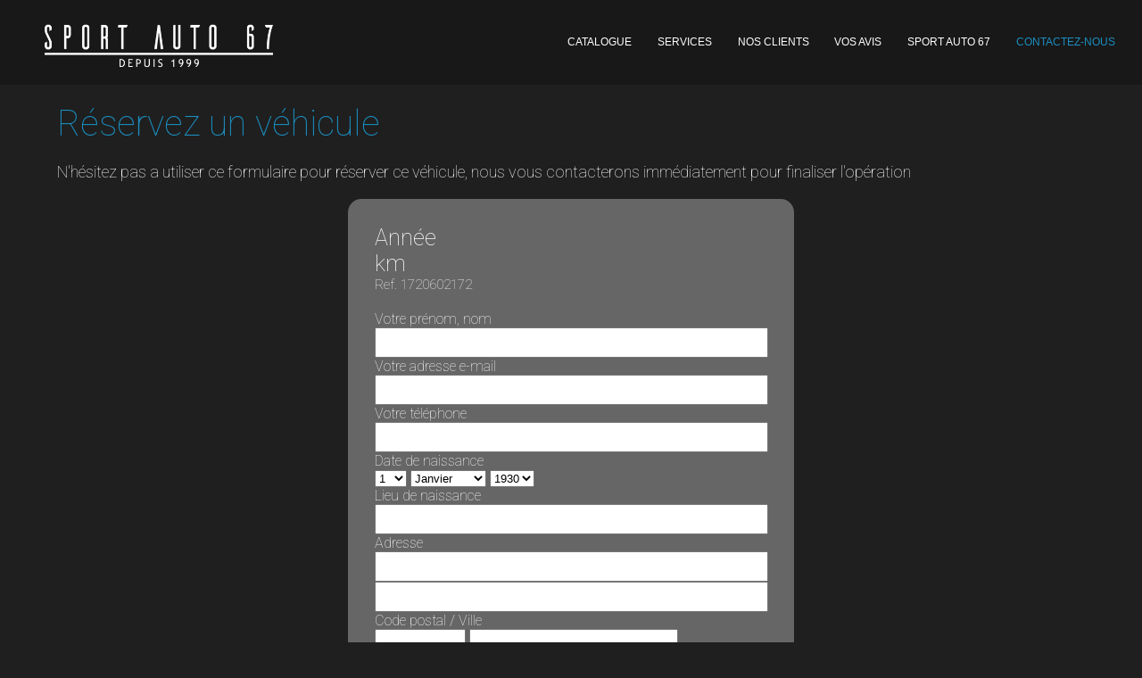

--- FILE ---
content_type: text/html; charset=UTF-8
request_url: https://sp-67.com/reservation.php?vehicule_id=1720602172
body_size: 3697
content:
<!DOCTYPE html PUBLIC "-//W3C//DTD XHTML 1.0 Transitional//EN" "http://www.w3.org/TR/xhtml1/DTD/xhtml1-transitional.dtd">
<html xmlns="http://www.w3.org/1999/xhtml">
<head>
<meta charset="UTF-8" />
<meta http-equiv="X-UA-Compatible" content="IE=edge,chrome=1">
<title>SPORT AUTO 67</title>
<meta name="viewport" content="width=device-width, initial-scale=1.0">
<meta name="description" content="" />
<meta name="keywords" content="css3, css-only, fullscreen, background, slideshow, images, content" />
<meta name="format-detection" content="telephone=no" />
<link rel="stylesheet" type="text/css" href="style-index.css" />
<!-- <link rel="stylesheet" type="text/css" href="css/style1.css" /> --> 
<script type="text/javascript" src="js/modernizr.custom.86080.js"></script>
<link rel="preconnect" href="https://fonts.googleapis.com">
<link rel="preconnect" href="https://fonts.gstatic.com" crossorigin>
<link href="https://fonts.googleapis.com/css2?family=Roboto:wght@100&display=swap" rel="stylesheet">



<title>Sport Auto 67 - Votre partenaire en passion automobile</title>



</head>



<script type="text/javascript">
var gaJsHost = (("https:" == document.location.protocol) ? "https://ssl." : "http://www.");
document.write(unescape("%3Cscript src='" + gaJsHost + "google-analytics.com/ga.js' type='text/javascript'%3E%3C/script%3E"));
</script>
<script type="text/javascript">
var pageTracker = _gat._getTracker("UA-4399265-3");
pageTracker._trackPageview();
</script><!-- ***********************************************************************-->

<body id="page" style="background-color:#1F1F1F">

<div style="background-color:#181818;">
    <div class="menu_pc">
<div style="height:95px;width:100%;">
    <a href="index.php" style="text-decoration:none;">
    <div style="float:left;width:20%;height:70px;margin-left:50px;margin-top:15px;">
    
         <div style="width:100%;height:70px;float:left;background-image: url('images/logo-headline.png');background-repeat: no-repeat;background-position: center;background-size: contain;"></div>
        <!-- <div style="float:left;font-family: 'Roboto', sans-serif;color:#FFF;line-height:70px;margin-left:10px;font-size:20px;">SPORT AUTO 67</div>   --> 
    </div>
    </a>
<div style="font-size:12px; color:#FFF;margin-top:40px;width:75%;margin-left:auto;margin-right:auto;text-align:center;font-family: Gotham, 'Helvetica Neue', Helvetica, Arial, 'sans-serif';float:right;">
  <div style="border:yellow;height:25px;width:auto;position:relative;">
    
      <a href="contact.php" style="text-decoration:none;color:#FFF;">
      <div style="width:auto;float:right;margin-left:3%;height:10px;position:relative;margin-right:30px;color:#1B8FC1">CONTACTEZ-NOUS</div>
          
      </a>
       <a href="sportauto67.php" style="text-decoration:none;color:#FFF;"><div style="width:auto;float:right;margin-left:3%;height:10px;position:relative">SPORT AUTO 67</div></a>
    
      <a href="avis.php" style="text-decoration:none;color:#FFF;">
      <div style="width:auto;float:right;margin-left:3%;height:10px;position:relative">VOS AVIS</div>
      </a>
      
      <a href="bonne-route.php" style="text-decoration:none;color:#FFF;">
      <div style="width:auto;float:right;margin-left:3%;height:10px;position:relative">NOS CLIENTS</div>
      </a>
      
       <a href="services.php" style="text-decoration:none;color:#FFF;">
      <div style="width:auto;float:right;margin-left:3%;height:10px;position:relative">SERVICES</div>
      </a>
      
      <a href="catalogue.php" style="text-decoration:none;color:#FFF;"><div style="width:auto;float:right;margin-left:5%;height:10px;position:relative">CATALOGUE </div></a>
   
  </div>
</div>
    </div>
</div>


<!-- ******************************** -->
<!-- MENU TABLETTE -->
<!-- ******************************** -->
<div class="menu_tablette">
    
    <div style="height:130px;width:100%;font-family: Gotham, 'Helvetica Neue', Helvetica, Arial, 'sans-serif'">
       <a href="index.php" style="text-decoration:none;">
        <div style="margin-left:auto;margin-right:auto;width:50%;height:70px;background-image: url('images/logo-headline.png');background-repeat: no-repeat;background-position: center;background-size: contain;margin-top:15px;"></div>
        </a>
        <div style="margin-top:25px;font-size:13px;color:#FFF;width:100%; text-align:center;">
        
        
            <a href="catalogue.php" style="text-decoration:none;color:#FFF;">CATALOGUE </a>
              &nbsp;&nbsp;&nbsp;&nbsp;&nbsp;
            <a href="services.php" style="text-decoration:none;color:#FFF;">
      SERVICES
      </a>
             &nbsp;&nbsp;&nbsp;&nbsp;&nbsp;
            <a href="bonne-route.php" style="text-decoration:none;color:#FFF;">
      NOS CLIENTS
      </a>
            
             &nbsp;&nbsp;&nbsp;&nbsp;&nbsp;
            <a href="avis.php" style="text-decoration:none;color:#FFF;">
      VOS AVIS
      </a>
             &nbsp;&nbsp;&nbsp;&nbsp;&nbsp;
            <a href="sportauto67.php" style="text-decoration:none;color:#FFF;">SPORT AUTO 67</a>
            
             &nbsp;&nbsp;&nbsp;&nbsp;&nbsp;
             <a href="contact.php" style="text-decoration:none;color:#FFF;">
      <span  style="color:#1B8FC1">CONTACTEZ-NOUS</span></a>
   
            
        
        </div>
        <div style="clear: both;"></div>
    </div>
    
</div>


<!-- ******************************** -->
<!-- MENU MOBILE -->
<!-- ******************************** -->
<div class="menu_mobile">
    <div style="height:95px;width:100%;">
        
        <a href="index.php" style="text-decoration:none;">
   
    
         <div style="float:left;width:50%;height:70px;background-image: url('images/logo-headline.png');background-repeat: no-repeat;background-position: center;background-size: contain;margin-top:15px;margin-left:15px;"></div>
        
    </a>
        <a href="menu_mobile.php" style="text-decoration:none;">
        <div style="float:right;width:20%;height:auto;text-align:center; color:#FFF;background-color:#1B8FC1;border-radius:5px;padding:10px;font-size:15px;margin-top:20px;margin-right:15px;">MENU</div>
        </a>
        
    </div>
    
</div>    </div>
    <div style="clear: both;"></div>
        
  <div class="ligneCentree">
    	<div class="texte_titre" >Réservez un véhicule</div>
        <div class="texte_paragraphe">N'hésitez pas a utiliser ce formulaire pour réserver ce véhicule, nous vous contacterons immédiatement pour finaliser l'opération</div>
    
    
    
<!-- ******************************************** -->
        <div  style="background-color:#666;width:500px;margin-left:auto;margin-right:auto;border-radius:15px;">
        <div style="margin:20px;">
            <div style="color:#FFF;margin:10px;font-size:25px;margin-top:15px;">
    	  <br/>Année <br/> km<br/>                <span style="font-size:15px;">Ref. 1720602172</span>
                
            </div>
         
    	 
                
                <img src="data/vehicules_visuels/" alt="" width="100%" height="auto" border="0"/>
                     

            		
            <form id="form1" name="form1" method="post" action="">
          <div style="background-color:#666;">
          <div style="margin:10px;">
          <table width="100%" border="0" cellspacing="5" cellpadding="0">
            <tr>
             <td align="left" valign="middle" style="color:white;">Votre prénom, nom</td>
            </tr>
            <tr>
              <td align="left" valign="middle"><input name="prenom" type="text" class="formulaire_cadre" id="prenom" style="width:97%; height:20px;padding:5px;" value=""/>
                
                <input name="fax" type="text"  id="fax" style="width:100%; height:30px;padding:15px;border-radius:5px;color:#000;margin-top:10px;font-size:20px;visibility:hidden;display: none;" value=""/>
                
                </td>
            </tr>
            <tr>
              <td align="left" valign="middle" style="color:white;">Votre adresse e-mail</td>
            </tr>
            <tr>
              <td align="left" valign="middle"><label for="telephone"></label>
                <input name="email" type="text" class="formulaire_cadre" id="email" style="width:97%; height:20px;padding:5px;" value=""/></td>
            </tr>
            <tr>
              <td align="left" valign="middle" style="color:white;">Votre  téléphone</td>
            </tr>
            <tr>
              <td align="left" valign="middle"><input name="telephone" type="text" class="formulaire_cadre" id="telephone" style="width:97%;padding:5px; height:20px" value="" /></td>
            </tr>
            <tr>
             <td align="left" valign="middle" style="color:white;"></td>
            </tr>
            <tr>
              <td align="left" valign="middle" style="color:white;">Date  de naissance</td>
            </tr>
            <tr>
              <td align="left" valign="middle" style="color:white;">
              <label for="naissanceJour"></label>
                <select name="naissanceJour" id="naissanceJour">
                  
                 <option>1</option><option>2</option><option>3</option><option>4</option><option>5</option><option>6</option><option>7</option><option>8</option><option>9</option><option>10</option><option>11</option><option>12</option><option>13</option><option>14</option><option>15</option><option>16</option><option>17</option><option>18</option><option>19</option><option>20</option><option>21</option><option>22</option><option>23</option><option>24</option><option>25</option><option>26</option><option>27</option><option>28</option><option>29</option><option>30</option><option>31</option>              </select>
              
              <label for="naissanceMois"></label>
                <select name="naissanceMois" id="naissanceMois">
               <option>Janvier</option>
               <option>Février</option>
               <option>Mars</option>
               <option>Avril</option>
               <option>Mai</option>
               <option>juin</option>
               <option>Juillet</option>
               <option>Août</option>
               <option>Septembre</option>
               <option>Octobre</option>
               <option>Novembre</option>
               <option>Décembre</option>
                       
              </select>
              
              <label for="naissanceAnnee"></label>
                <select name="naissanceAnnee" id="naissanceAnnee">
                  
                 <option>1930</option><option>1931</option><option>1932</option><option>1933</option><option>1934</option><option>1935</option><option>1936</option><option>1937</option><option>1938</option><option>1939</option><option>1940</option><option>1941</option><option>1942</option><option>1943</option><option>1944</option><option>1945</option><option>1946</option><option>1947</option><option>1948</option><option>1949</option><option>1950</option><option>1951</option><option>1952</option><option>1953</option><option>1954</option><option>1955</option><option>1956</option><option>1957</option><option>1958</option><option>1959</option><option>1960</option><option>1961</option><option>1962</option><option>1963</option><option>1964</option><option>1965</option><option>1966</option><option>1967</option><option>1968</option><option>1969</option><option>1970</option><option>1971</option><option>1972</option><option>1973</option><option>1974</option><option>1975</option><option>1976</option><option>1977</option><option>1978</option><option>1979</option><option>1980</option><option>1981</option><option>1982</option><option>1983</option><option>1984</option><option>1985</option><option>1986</option><option>1987</option><option>1988</option><option>1989</option><option>1990</option><option>1991</option><option>1992</option><option>1993</option><option>1994</option><option>1995</option><option>1996</option><option>1997</option><option>1998</option><option>1999</option><option>2000</option><option>2001</option><option>2002</option><option>2003</option><option>2004</option>              </select>
              
              </td>
            </tr>
            <tr>
              <td align="left" valign="middle" style="color:white;">Lieu de naissance</td>
            </tr>
            <tr>
              <td align="left" valign="middle" style="color:white;"><input name="lieunaissance" type="text" class="formulaire_cadre" id="lieunaissance" style="width:97%;padding:5px; height:20px" value="" /></td>
            </tr>
            <tr>
              <td align="left" valign="middle" style="color:white;">Adresse</td>
            </tr>
            <tr>
              <td align="left" valign="middle" style="color:white;"><input name="adresse1" type="text" class="formulaire_cadre" id="adresse1" style="width:97%; height:20px;padding:5px;" value=""/></td>
            </tr>
            <tr>
              <td align="left" valign="middle" style="color:white;"><input name="adresse2" type="text" class="formulaire_cadre" id="adresse2" style="width:97%; height:20px;padding:5px;" value=""/></td>
            </tr>
            <tr>
              <td align="left" valign="middle" style="color:white;">Code postal / Ville</td>
            </tr>
            <tr>
              <td align="left" valign="middle" style="color:white;"><input name="codepostal" type="text" class="formulaire_cadre" id="codepostal" style="width:20%; height:20px;padding:5px;" value=""/>
                <input name="ville" type="text" class="formulaire_cadre" id="ville" style="width:50%; height:20px;padding:5px;" value=""/></td>
            </tr>
            <tr>
              <td align="left" valign="middle" style="color:white;">Remarque</td>
            </tr>
            <tr>
              <td align="left" valign="middle" ><label for="message"></label>
                <textarea name="message" cols="40" rows="5" class="formulaire_cadre" id="message" style="width:97%;padding:10px;"></textarea></td>
            </tr>
            <tr>
              <td align="left" valign="middle" class="texte_moyen_rouge"></td>
            </tr>
            <tr>
              <td align="left" valign="middle"><input name="accordEnvoiBonCommandeMail" type="checkbox" id="accordEnvoiBonCommandeMail" value="oui" />
              <label for="accordEnvoiBonCommandeMail" style="color:#FFF;">J'accepte de recevoir un bon de commande par mail</label></td>
            </tr>
            <tr>
              <td align="left" valign="middle">
              
               <input name="vehicule_reference" type="hidden" id="vehicule_reference" value=""  />
               <input name="action" type="hidden" id="action" value="1" />
               
                  
                  <input name="vehicule_id" type="hidden" id="action" value="1720602172" />
                  
                  <div style="text-align:center;margin:15px;">
                <input type="submit" name="button" id="button" value="Envoyer" style="padding:2px;border:0px;color:#FFF;width:150px;font-size:20px;line-height:40px;background-color:#1B8FC1;border-radius:5px;"/>
                  </div>
                 </td>
            </tr>
        </table>
        </div>
        </div>
        </form>
    
    
      
        
        
    </div>
    
    
<div style="clear: both;"></div> 
</div>




<!-- ***********************************************************************-->
<div style="clear: both;"></div>
    <!-- 
        <div style="background-color:#444;height:2px;margin-bottom:20px;color:#AAA;width:100%;margin-left:auto; margin-right:auto;position:relative;font-size:20px;font-family: 'Roboto', sans-serif;margin-top:20px;text-align:left;">

-->
<div style="width:100%;margin-top:30px;border-top:1px solid #444;color:#999;font-size:15px;">
        <div class="ligneCentree" style="color:#AAA">
      
        
        <div class="colonneTiers">
            <span style="font-size:30px;color:#666">Nos coordonnées</span><br><br>
            
            SPORT AUTO 67<br>
            2 rue de l’industrie<br>
            67118 Geispolsheim<br>
            France<br><br>

            Tel. 03 88 55 51 51
        
        
        
        </div>
        
        <div class="colonneTiers">
           <span style="font-size:30px;color:#666"> Nos horaires</span><br><br>
            
            Lundi au vendredi<br>
            8h30 à 12h - 14h à 18h30 <br>
            (sur rendez-vous)
        
        
        
        </div>
        
        
         <div class="colonneTiers">
             <span style="font-size:30px;color:#666">Liens pratiques</span><br><br>
            
            <a href="https://www.facebook.com/SPORT-AUTO-67-1727752780663763/" style="text-decoration:none;color:#1B8FC1" target="_blank">Suivez-nous sur Facebook</a><br>
             <a href="mentions-legales.php" style="text-decoration:none;color:#AAA">Mentions légales</a><br>
             <a href="CGV.php" style="text-decoration:none;color:#AAA">CGV</a><br><br>
             <a href="mailto:steveroselmac@mac.com" style="text-decoration:none;color:#AAA">Contacter le webmaster</a>
            
        
        
        
        </div>
        
    </div>
    </div><!-- ***********************************************************************-->

</body>
</html>

--- FILE ---
content_type: text/css
request_url: https://sp-67.com/style-index.css
body_size: 1376
content:
/* CSS reset */
body, div, dl, dt, dd, ul, ol, li, h1, h2, h3, h4, h5, h6, pre, form, fieldset, input, textarea, p, blockquote, th, td {
  margin: 0;
  padding: 0;
}
html, body {
  margin: 0;
  padding: 0;
/* font-family: Segoe, "Segoe UI", "DejaVu Sans", "Trebuchet MS", Verdana, "sans-serif";*/ 
     font-family: 'Roboto', sans-serif;
}
table {
  border-collapse: collapse;
  border-spacing: 0;
}
.ie7 body {
  overflow: hidden;
}
a {
  text-decoration: none;
}
.container {
  position: relative;
  color: #FFF;
}
a {
  text-decoration: none;
}


  .texte_titre {
    font-size: 1.8vw;
    color: #1B8FC1;
    width: 100%;
    text-align: left;
    margin-top: 25px;
    margin-bottom: 20px;
    font-family: 'Roboto', sans-serif;
  }
  .texte_paragraphe {
    font-size: 18px;
    color: #FFF;
    width: 100%;
    text-align: justify;
    margin-top: 20px;
    margin-bottom: 20px;
     font-family: 'Roboto', sans-serif;
     /* font-family:Gotham, "Helvetica Neue", Helvetica, Arial, "sans-serif" */
    /* font-family: "Gill Sans", "Gill Sans MT", "Myriad Pro", "DejaVu Sans Condensed", Helvetica, Arial, "sans-serif";
     /* font-family: 'Roboto', sans-serif;*/
          
  }


.ligneCentree {
    width:90%;
    margin-left:auto;
    margin-right:auto;
    max-width:1500px;   
}

.lignePleineLargeur {
    width:90%;
    margin-left:auto;
    margin-right:auto;
       
}

.colonne1sur2{
    float:left;
    width:49%;
    
}

.colonne2sur2{
    float:right;
    width:49%;   
}


.colonne1tierdroit{
    float:right;
    width:33%;
    
}

.colonne2tiergauche{
    float:left;
    width:66%;   
}


.calculateur {
    font-size:13px;
    
}

.TraitPleineLargeur
{
    width:100%;
    height:1px;
    border-top:1px solid #444;
    margin-top:20px;
    margin-bottom:20px;
}

.visuelBonneRoute {
    
 width:31%;
    margin:1%;
    float:left;
}

.colonneTiers{
    margin:1%;
    position:relative;
    width:31%;
    float:left;
    text-align:center;
    
    margin-top:30px;
}

.parent{
 
    width:31%;
}

.parentPetit{
 
    width:23%;
}

.texte_vignette{
 font-size:20px;   
}

.bloc_pc {
    visibility: visible;
    display: block;
  }


.bloc_mobile {
    visibility: visible;
    display: block;
  }

/* *************************************************************** */
/* MOBILE*/
/* *************************************************************** */
@media only screen and (max-width: 600px) {
  
    .texte_vignette{
 font-size:20px;   
}
    .parent{
 
    width:100%;
}
    
    .parentPetit{
 
    width:100%;
}
  
    .invisible_pc {
      visibility:visible;
    display:block;  
    }
    
    .visible_pc {
      visibility: hidden;
    display: none;  
    }
    
    .menu_pc {
    visibility: hidden;
    display: none;
  }
  .menu_tablette {
    visibility: hidden;
    display: none;
  }
  .menu_mobile {
    visibility: visible;
    display: block;
  }
    
    .bloc_pc {
    visibility: hidden;
    display: none;
  }
    
.bloc_mobile {
    visibility: visible;
    display: block;
  }    
  .container > div {
    float: none;
    height: auto;
  }
  .bloc-1col, .bloc-2col, .bloc-3col, .bloc-4col, .bloc-5col, .bloc-6col, .bloc-7col, .bloc-8col, .bloc-9col, .bloc-10col, .bloc-11col, .bloc-12col, .bloc-13col, .bloc-14col, .bloc-15col {
    width: 98%;
    margin: 0 1%;
  }
  .texte_titre {
    font-size: 30px;
    color: #1B8FC1;
    width: 100%;
    text-align: left;
    margin-top: 20px;
    margin-bottom: 20px;
    font-family: 'Roboto', sans-serif;
  }
  .texte_paragraphe {
    font-size: 18px;
    color: #FFF;
    width: 100%;
    text-align: justify;
    margin-top: 20px;
    margin-bottom: 20px;
  }
    
    .colonne1sur2{
    
    width:100%;
    
}

.colonne2sur2{
    
    width:100%;   
}
    
.colonne1tierdroit{
    
    width:100%;
    
}

.colonne2tiergauche{
   
    width:100%;   
}    
    
    
    .visuelBonneRoute {
    
 width:48%;
    margin:1%;
    float:left;
}
    
.colonneTiers{
   
    position:relative;
    width:100%;
    
}    
    
}
/* *************************************************************** */
/* TABLETTE */
/* *************************************************************** */
@media only screen and (min-width: 601px) and (max-width : 1199px) {
  
    .texte_vignette{
 font-size:15px;   
}
    .parent{
 
    width:31%;
}
    
    
    .invisible_pc {
      visibility:visible;
    display:block;  
    }
    
    .visible_pc {
      visibility: hidden;
    display: none;  
    }
    
    .parentPetit{
 
    width:23%;
}
  .menu_pc {
    visibility: hidden;
    display: none;
  }
  .menu_tablette {
    visibility: visible;
    display: block;
  }
  .menu_mobile {
    visibility: hidden;
    display: none;
  }
    
    .bloc_pc {
    visibility: hidden;
    display: none;
  }
    
    .bloc_mobile {
    visibility: visible;
    display: block;
  }
  .container > div {
    float: left;
    margin: 0 0.5%;
  }
  .bloc-1col {
    width: 7.3%;
  }
  .bloc-2col {
    width: 15.6%;
  }
  .bloc-3col {
    width: 24%;
  }
  .bloc-4col {
    width: 32.3%;
  }
  .bloc-5col {
    width: 40.6%;
  }
  .bloc-6col {
    width: 49%;
  }
  .bloc-7col {
    width: 57.3%;
  }
  .bloc-8col {
    width: 65.6%;
  }
  .bloc-9col {
    width: 74%;
  }
  .bloc-10col {
    width: 82.3%;
  }
  .bloc-11col {
    width: 90.6%;
  }
  .bloc-12col {
    width: 99%;
  }
  .texte_titre {
    font-size: 30px;
    color: #1B8FC1;
    width: 100%;
    text-align: left;
    margin-top: 20px;
    margin-bottom: 20px;
    font-family: 'Roboto', sans-serif;
  }
  .texte_paragraphe {
    font-size: 18px;
    color: #FFF;
    width: 100%;
    text-align: justify;
    margin-top: 20px;
    margin-bottom: 20px;
  }
    
    .colonne1sur2{
    
    width:100%;
    
}

.colonne2sur2{
    
    width:100%;   
}
    
    
    .colonne1tierdroit{
    
    width:100%;
    
}

.colonne2tiergauche{
    
    width:100%;   
}
    
    
.colonneTiers{
    margin:1%;
    position:relative;
    width:31%;
    float:left;
}
}
/* *************************************************************** */
/* ECRAN LARGES */
/* *************************************************************** */
@media only screen and (min-width: 1200px) {
  .texte_vignette{
 font-size:30px;   
}  
    
    .visible_pc {
      visibility:visible;
    display:block;  
    }
    
    
     .invisible_pc {
      visibility:hidden;
    display:none;  
    }
    
    
    .parent{
 
    width:31%;
}
    
    .parentPetit{
 
    width:23%;
}
  .menu_pc {
    visibility: visible;
    display: block;
  }
  .menu_tablette {
    visibility: hidden;
    display: none;
  }
  .menu_mobile {
    visibility: hidden;
    display: none;
  }
      .bloc_pc {
    visibility: visible;
    display: block;
  }
    
    .bloc_mobile {
    visibility: hidden;
    display: none;
  }
  .container > div {
    float: left;
    margin: 0 10px;
  }
  .bloc-1col {
    width: 80px;
  }
  .bloc-2col {
    width: 180px;
  }
  .bloc-3col {
    width: 280px;
  }
  .bloc-4col {
    width: 380px;
  }
  .bloc-5col {
    width: 480px;
  }
  .bloc-6col {
    width: 580px;
  }
  .bloc-7col {
    width: 680px;
  }
  .bloc-8col {
    width: 780px;
  }
  .bloc-9col {
    width: 880px;
  }
  .bloc-10col {
    width: 980px;
  }
  .bloc-11col {
    width: 1080px;
  }
  .bloc-12col {
    width: 1180px;
  }
  .texte_titre {
    font-size: 40px;
    color: #1B8FC1;
    width: 100%;
    text-align: left;
    margin-top: 20px;
    margin-bottom: 20px;
    font-family: 'Roboto', sans-serif;
  }
  .texte_paragraphe {
    font-size: 18px;
    color: #FFF;
    width: 100%;
    text-align: justify;
    margin-top: 20px;
    margin-bottom: 20px;
  }
    
    
    .colonne1sur2{
    float:left;
    width:49%;
    
}

.colonne2sur2{
    float:right;
    width:49%;   
}
    
    .colonne1tierdroit{
    float:right;
    width:33%;
    
}

.colonne2tiergauche{
    float:left;
    width:66%;   
}
    
    .calculateur {
    font-size:20px;
    
}
.colonneTiers{
    margin:1%;
    position:relative;
    width:31%;
    float:left;
}
    
}